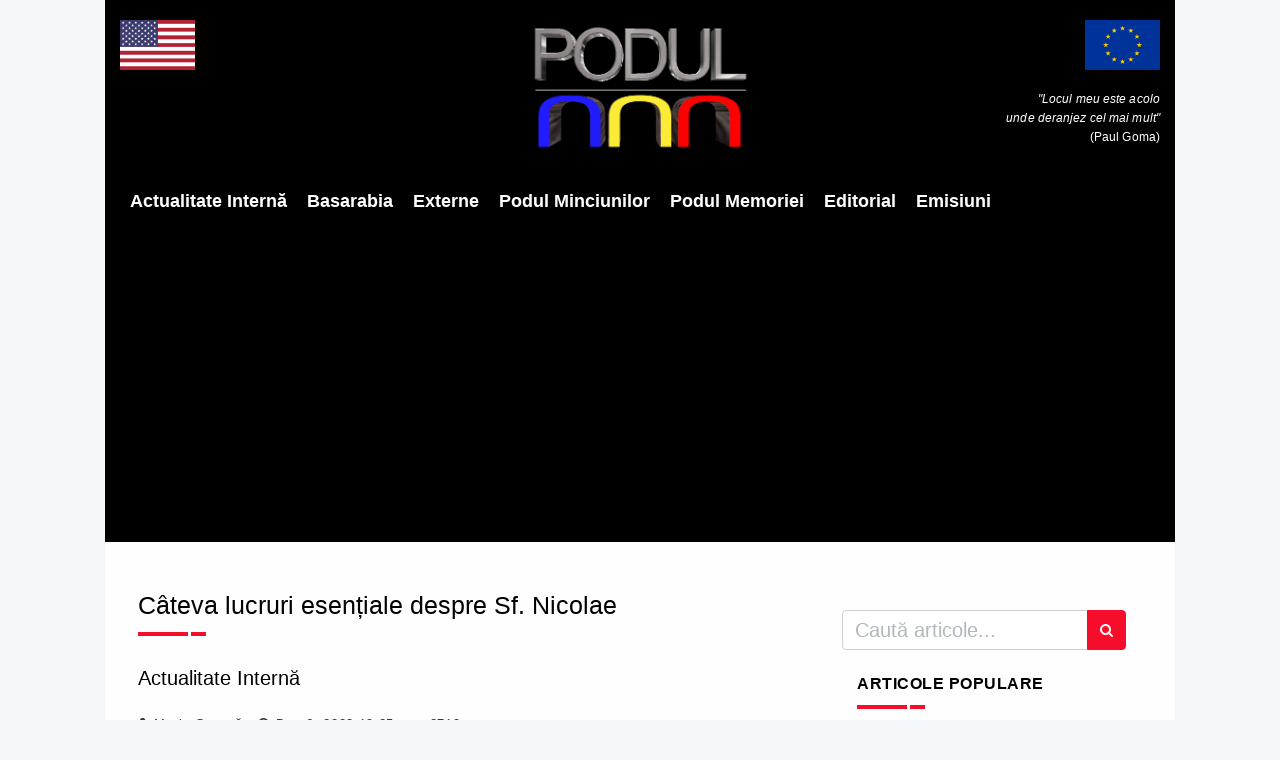

--- FILE ---
content_type: text/html; charset=UTF-8
request_url: https://www.podul.ro/articol/22329/cateva-lucruri-esentiale-despre-sf-nicolae
body_size: 9687
content:
<!DOCTYPE html><html
lang="ro"><head><title>Câteva lucruri esențiale despre Sf. Nicolae | Podul</title><meta
charset="utf-8"><meta
name="author"
content="Podul"
><meta
name="publication"
content="Podul"
><meta
http-equiv="X-UA-Compatible"
content="IE=edge"
><meta
name="viewport"
content="width=device-width, initial-scale=1, maximum-scale=1"
><meta
name="csrf-token"
content="1YOJpS6hlJl4GLJ9PPgGIMbK3AmLUa127QLUZSfl"
><meta
name="keywords"
content=""
><link
rel="apple-touch-icon"
sizes="57x57"
href="https://admin.podul.ro/images/2396c4cd4245eeb9e97c43a48b6f98d1-ct=57+57.png"
><link
rel="apple-touch-icon"
sizes="60x60"
href="https://admin.podul.ro/images/2396c4cd4245eeb9e97c43a48b6f98d1-ct=60+60.png"
><link
rel="apple-touch-icon"
sizes="72x72"
href="https://admin.podul.ro/images/2396c4cd4245eeb9e97c43a48b6f98d1-ct=72+72.png"
><link
rel="apple-touch-icon"
sizes="76x76"
href="https://admin.podul.ro/images/2396c4cd4245eeb9e97c43a48b6f98d1-ct=76+76.png"
><link
rel="apple-touch-icon"
sizes="114x114"
href="https://admin.podul.ro/images/2396c4cd4245eeb9e97c43a48b6f98d1-ct=114+114.png"
><link
rel="apple-touch-icon"
sizes="120x120"
href="https://admin.podul.ro/images/2396c4cd4245eeb9e97c43a48b6f98d1-ct=120+120.png"
><link
rel="apple-touch-icon"
sizes="144x144"
href="https://admin.podul.ro/images/2396c4cd4245eeb9e97c43a48b6f98d1-ct=144+144.png"
><link
rel="apple-touch-icon"
sizes="152x152"
href="https://admin.podul.ro/images/2396c4cd4245eeb9e97c43a48b6f98d1-ct=152+152.png"
><link
rel="apple-touch-icon"
sizes="180x180"
href="https://admin.podul.ro/images/2396c4cd4245eeb9e97c43a48b6f98d1-ct=180+180.png"
><link
rel="icon"
type="image/png"
sizes="16x16"
href="https://admin.podul.ro/images/2396c4cd4245eeb9e97c43a48b6f98d1-ct=16+16.png"
><link
rel="icon"
type="image/png"
sizes="32x32"
href="https://admin.podul.ro/images/2396c4cd4245eeb9e97c43a48b6f98d1-ct=32+32.png"
><link
rel="icon"
type="image/png"
sizes="96x96"
href="https://admin.podul.ro/images/2396c4cd4245eeb9e97c43a48b6f98d1-ct=96+96.png"
><link
rel="icon"
type="image/png"
sizes="192x192"
href="https://admin.podul.ro/images/2396c4cd4245eeb9e97c43a48b6f98d1-ct=192+192.png"
><meta
name="msapplication-TileImage"
content="https://admin.podul.ro/images/2396c4cd4245eeb9e97c43a48b6f98d1-ct=144+144.png"
><link
rel="manifest"
href="https://www.podul.ro/favicon/manifest.json"
><meta
name="msapplication-TileColor"
content="#ffffff"
><meta
name="theme-color"
content="#ffffff"
><meta
property="fb:app_id"
content="627310381356507"
/><link
rel="stylesheet"
type="text/css"
href="/css/preloader.css"
><link
rel="stylesheet"
type="text/css"
href="/css/app.css"
><link
rel="stylesheet"
type="text/css"
href="/static/css/font-awesome.css"
> <script>window.Laravel={"csrfToken":"1YOJpS6hlJl4GLJ9PPgGIMbK3AmLUa127QLUZSfl"};</script> <meta
name="facebook-domain-verification" content="69tp3p61kgxaawjajgvzzjd89hzhyh" /><link
rel="canonical"
href="https://www.podul.ro/articol/22329/cateva-lucruri-esentiale-despre-sf-nicolae"/><meta
property="og:type"
content="article"
/><meta
name="twitter:card"
content="summary"
/><meta
property="og:title"
content="Câteva lucruri esențiale despre Sf. Nicolae"
/><meta
property="og:url"
href="https://www.podul.ro/articol/22329/cateva-lucruri-esentiale-despre-sf-nicolae"/><meta
name="twitter:title"
content="Câteva lucruri esențiale despre Sf. Nicolae"
/><meta
name="twitter:url"
href="https://www.podul.ro/articol/22329/cateva-lucruri-esentiale-despre-sf-nicolae"/><meta
property="article:published_time"
content="2023-12-06T00:00:00+02:00"
/><meta
name="publish_date"
property="og:publish_date"
content="2023-12-06T00:00:00+02:00"
/><meta
property="og:image"
content="https://admin.podul.ro/images/ac62d2cc4303fb6cc3ea2820bf5c227d-ft=1200+627.jpeg"
/><meta
name="twitter:image"
content="https://admin.podul.ro/images/ac62d2cc4303fb6cc3ea2820bf5c227d-ft=1200+627.jpeg"
/><meta
property="og:image:width"
content="1200"
><meta
property="og:image:height"
content="627"
><meta
property="og:image"
content="https://admin.podul.ro/images/ac62d2cc4303fb6cc3ea2820bf5c227d-ft=400+400.jpeg"
/><meta
property="og:image:width"
content="400"
><meta
property="og:image:height"
content="400"
><meta
name="citation_authors"
content="Maria Cenușă"
/><meta
name="og:author"
content="Maria Cenușă"
/><meta
property="og:description"
content="Scriitorul, traducătorul și teologul Cristian Bădiliță punctează, pe Facebook, o serie de aspecte esențiale despre Sfântul Nicolae, pe care le prezentăm în cele ce urmează: ”1) Numel..."
/><meta
name="twitter:description"
content="Scriitorul, traducătorul și teologul Cristian Bădiliță punctează, pe Facebook, o serie de aspecte esențiale despre Sfântul Nicolae, pe care le prezentăm în cele ce urmează: ”1) Numel..."
/></head><body><header><div
class="mobile-menu-area navbar-fixed-top hidden-sm hidden-md hidden-lg">
<nav
class="mobile-menu"
id="mobile-menu"
><div
class="sidebar-nav"><ul
class="nav side-menu"><li
class="sidebar-search"><form
method="get"
action="https://www.podul.ro/c%C4%83utare"
><div
class="input-group search-area">
<input
type="text"
class="form-control"
placeholder="căutați articole..."
name="q"
value=""
><div
class="input-group-btn">
<button
class="btn btn-search"
type="submit"
>
<i
class="fa fa-search"
aria-hidden="true"
></i>
</button></div></div></form></li><li
 >
<a
href="/categorie/3/actualitate-interna">Actualitate Internă</a></li><li
 >
<a
href="https://podul.md">Basarabia</a></li><li
 >
<a
href="/categorie/4/externe">Externe</a></li><li
 >
<a
href="/categorie/5/podul-minciunilor">Podul Minciunilor</a></li><li
 >
<a
href="/categorie/6/podul-memoriei">Podul Memoriei</a></li><li
 >
<a
href="/categorie/7/editorial">Editorial</a></li><li
 >
<a
href="/emisiuni">Emisiuni</a></li></ul></div>
</nav><div
class="container"><div
id="showLeft"
class="nav-icon"
>
<span></span>
<span></span>
<span></span>
<span></span></div></div></div><div
class="headerMenu relative"
><div
class="top_banner_wrap"><div
class="row"><div
class="col-xs-3 col-md-4 col-sm-4 hidden-xs"><div
class="us-flag">
<img
class="img-responsive"
src="/static/images/us.png"
alt="Steagul Uniunii Europene"
title="Steagul Uniunii Europene"
></div></div><div
class="col-xs-12 col-md-4 col-sm-4"><div
class="header-logo">
<a
href="https://www.podul.ro">
<img
class="img-responsive"
src="/static/images/logo_new.png"
alt="Podul"
title="Podul"
>
</a></div></div><div
class="col-xs-3 col-md-4 col-sm-4 hidden-xs"><div
class="europe-flag">
<img
class="img-responsive"
src="/static/images/europe.png"
alt="Steagul Uniunii Europene"
title="Steagul Uniunii Europene"
><p
class="eu-tagline"
>
<i>"Locul meu este acolo<br>unde deranjez cel mai mult"</i><br>(Paul Goma)</p></div></div></div></div><div
class="menu-container hidden-xs">
<nav
class="navbar"><div
class="collapse navbar-collapse"><ul
class="nav navbar-nav"><li
 >
<a
href="/categorie/3/actualitate-interna"
>Actualitate Internă</a></li><li
 >
<a
href="https://podul.md"
target="_blank"
>Basarabia</a></li><li
 >
<a
href="/categorie/4/externe"
>Externe</a></li><li
 >
<a
href="/categorie/5/podul-minciunilor"
>Podul Minciunilor</a></li><li
 >
<a
href="/categorie/6/podul-memoriei"
>Podul Memoriei</a></li><li
 >
<a
href="/categorie/7/editorial"
>Editorial</a></li><li
 >
<a
href="/emisiuni"
>Emisiuni</a></li></ul></div>
</nav></div><div
class="menu-container hidden-search-bar"
id="menu-search-form"
><form
method="get"
action="https://www.podul.ro/c%C4%83utare"
class="menu-search-bar-form"
><div
class="input-group search-area">
<input
type="text"
class="form-control"
placeholder="Caută articole..."
name="q"
value=""
><div
class="input-group-btn">
<button
class="btn btn-search"
type="submit"
>
<i
class="fa fa-search"
aria-hidden="true"
></i>
</button></div></div></form></div></div>
</header><section
class="article"><div
class="col-md-8"><div
class="col-sm-12"><div
class="banner-add">
<ins
data-revive-zoneid="195" data-revive-id="09334c2489c792743020835dcc589902"></ins></div>
<br></div><h1 class="article-title">
Câteva lucruri esențiale despre Sf. Nicolae</h1><div
class="col-sm-12"><div
class="banner-add">
<ins
data-revive-zoneid="196" data-revive-id="09334c2489c792743020835dcc589902"></ins></div>
<br></div><div
class="headding-border"></div><div
class="article-category-title"><h5>
<a
href="https://www.podul.ro/categorie/3/actualitate-interna"
>
<span>Actualitate Internă</span>
</a></h5></div><div
class="date"><ul><li>
<i
class="fa fa-user"></i>
<a
href="https://www.podul.ro/autor/2/maria-cenusa"
>
Maria Cenușă
</a></li><li>
<i
class="fa fa-clock-o"></i>
Dec 6, 2023
19:25</li><li>
<i
class="fa fa-eye"></i>
2719</li></ul></div><div
class="post-wrapper post-grid-8 wow fadeIn"
data-wow-duration="2s"
><div
class="post-thumb img-zoom-in">
<a
href="https://admin.podul.ro/images/ac62d2cc4303fb6cc3ea2820bf5c227d-ct=1200+1200.webp"
class="gallery-lightbox"
>
<img
class="img-responsive post-image"
src="https://admin.podul.ro/images/ac62d2cc4303fb6cc3ea2820bf5c227d-ft=777+441.webp"
alt="Câteva lucruri esențiale despre Sf. Nicolae"
/>
</a></div></div><div
class="social"><ul><li>
<a
class="facebook social_share pointer"
data-type="fb"
>
<i
class="fa fa-facebook"></i>
</a></li><li>
<a
class="twitter social_share pointer"
data-type="twitter"
>
<i
class="fa fa-twitter"></i>
</a></li><li>
<a
class="linkedin social_share pointer"
data-type="linkedin"
>
<i
class="fa fa-linkedin"></i>
</a></li><li>
<a
class="telegram social_share pointer"
data-type="telegram"
>
<svg
fill="currentColor" width="16px"  viewBox="0 0 48 48" xmlns="http://www.w3.org/2000/svg">
<path
d="M41.4193 7.30899C41.4193 7.30899 45.3046 5.79399 44.9808 9.47328C44.8729 10.9883 43.9016 16.2908 43.1461 22.0262L40.5559 39.0159C40.5559 39.0159 40.3401 41.5048 38.3974 41.9377C36.4547 42.3705 33.5408 40.4227 33.0011 39.9898C32.5694 39.6652 24.9068 34.7955 22.2086 32.4148C21.4531 31.7655 20.5897 30.4669 22.3165 28.9519L33.6487 18.1305C34.9438 16.8319 36.2389 13.8019 30.8426 17.4812L15.7331 27.7616C15.7331 27.7616 14.0063 28.8437 10.7686 27.8698L3.75342 25.7055C3.75342 25.7055 1.16321 24.0823 5.58815 22.459C16.3807 17.3729 29.6555 12.1786 41.4193 7.30899Z"/>
</svg>
</a></li><li>
<a
class="whatsapp social_share pointer"
data-type="whatsapp"
>
<i
class="fa fa-whatsapp"></i>
</a></li></ul></div><div
class="articleContent"><div
class="col-sm-12"><div
class="banner-add">
<ins
data-revive-zoneid="194" data-revive-id="09334c2489c792743020835dcc589902"></ins></div>
<br></div><p><span
style="color:#050505;">Scriitorul, traducătorul și teologul Cristian Bădiliță punctează, pe Facebook, o serie de aspecte esențiale despre Sfântul Nicolae, pe care le prezentăm în cele ce urmează:&nbsp;</span></p><p><span
style="color:#050505;">”1) Numele e o combinație de substantive grecești: nike, victorie, biruință; laos, popor. Nicolae înseamnă așadar „biruința poporului”.&nbsp;</span></p><p><span
style="color:#050505;">2) Cel mai îndrăgit Nicolae (15 martie 270 - 6 decembrie 343) a fost episcop al Mirei, localitate din Asia Mică, pe teritoriul Turciei actuale. Dispunem de hagiografii, dar, istoric vorbind, nu se știe mai nimic despre el.</span></p><p><span
style="color:#050505;">3) Hagiografiile îl prezintă ca un episcop generos, sufletist. A salvat trei fete de la prostituție aruncîndu-le, 3 nopți la rînd, pe fereastră, cîte o pungă de bani. Tatăl lor a putut astfel să le asigure o dotă și să le mărite. A potolit o furtună pe mare salvînd viețile unor marinari. A înviat trei copii care fuseseră uciși de un măcelar pentru a le vinde carnea (într-o perioadă de foamete). Toate aceste miracole au făcut din Sf Nicolae patronul copiilor, al marinarilor, al prostituatelor și al negustorilor. Dar, mai presus de toate, Nicolae a rămas „sfîntul care aduce daruri”. Participarea la Sinodul de la Niceea nu e atestată documentar.&nbsp;</span></p><p><span
style="color:#050505;">4) Moaștele se află în Biserica San Nicola din Bari (Italia). Acolo au fost transferate cînd turcii musulmani au ocupat Mira.</span></p><p><span
style="color:#050505;">5) După renunțarea la cultul sfinților de către protestanți, Sf Nicolae... a emigrat în America. Protestanții olandezi nu au vrut să renunțe la Sinterklaas al lor (Sfîntul Nicolae în neerlandeză). Ulterior numele a devenit Santa Claus american, adică, Moș Crăciun.</span></p><p><span
style="color:#050505;">La mulți ani celor care poartă (sfîntă responsabilitate!) numele Nicolae, Niculae, Nicoleta, Colette etc”.</span></p><div
class="clearfix"></div></div><div
class="donation-message">
„Podul” este o publicație independentă, axată pe lupta anticorupție, apărarea statului de drept, promovarea
valorilor europene și euroatlantice, dezvăluirea cârdășiilor economico-financiare transpartinice. Nu avem preferințe
politice și nici nu suntem conectați financiar cu grupuri de interese ilegitime. Niciun text publicat pe site-ul
nostru nu se supune altor rigori editoriale, cu excepția celor din Codul deontologic al jurnalistului. Ne puteți
sprijini în demersurile noastre jurnalistice oneste printr-o contribuție financiară în contul nostru Patreon care
poate fi accesat
<a
class="article-link-blue"
href="https://www.patreon.com/podul"
>AICI</a>.</div><div
class="tags"><ul><li>
<a
href="https://www.podul.ro/etichet%C4%83/6081/nicolae"
>
nicolae
</a></li><li>
<a
href="https://www.podul.ro/etichet%C4%83/6670/cristian-badilita"
>
cristian badilita
</a></li><li>
<a
href="https://www.podul.ro/etichet%C4%83/16538/sfantul-nicolae"
>
sfantul nicolae
</a></li></ul></div><div
class="social-message"
style="font-size: 16px;"
>
Dacă v-a plăcut articolul vă invităm să vă alăturați cu un like comunității de cititori de pe pagina noastră de
Facebook
<a
class="article-link-blue"
href="https://www.facebook.com/PodulRo/"
>Podul</a>.</div>
<br><div
class="copyright-message mb-20"
style="font-size: 16px;"
>
<strong>
<i>
Acest articol este proprietatea Podul.ro și este protejat de legea drepturilor de autor. Orice preluare a
continutului se poate face DOAR cu citarea sursei și cu LINK ACTIV către pagina acestui articol.
</i>
</strong></div><div
class="clearfix"></div><div
class="row article-ads"><div
class="col-sm-6"></div><div
class="col-sm-6"></div></div><div
class="clearfix"></div><div
class="row related-articles-row"><div
class="related-news-inner"><h3 class="category-headding ">
Articole similare</h3><div
class="headding-border"></div><div
class="row"><div
class="col-xs-12 col-md-4 col-sm-4 hidden-xs"><div
class="standard-item"><div
class="post-wrapper wow fadeIn"
data-wow-duration="1s"
><div
class="post-thumb img-zoom-in">
<a
href="https://www.podul.ro/articol/27280/video-nicusor-dan-a-explicat-de-ce-nu-a-mers-teleleu-la-forumul-economic-de-la-davos-votul-romanilor-a-transmis-ca-nu-mai-putem-face-lucrurile-de-forma-nu-ne-ducem-doar-ca-sa-ne-vada-lumea-pe-acolo"
>
<img
class="img-responsive margin-auto"
src="https://admin.podul.ro/images/6cbb0531d069c5415acc9caa0bc99ad6-ft=214+126.webp"
alt="VIDEO Nicușor Dan a explicat de ce nu a mers „teleleu” la Forumul Economic de la Davos: „votul românilor a transmis că nu mai putem face lucrurile de formă. Nu ne ducem doar ca să ne vadă lumea pe acolo”"
/>
</a></div></div><div
class="post-info-white"><h2
class="post-title"
title="VIDEO Nicușor Dan a explicat de ce nu a mers „teleleu” la Forumul Economic de la Davos: „votul românilor a transmis că nu mai putem face lucrurile de formă. Nu ne ducem doar ca să ne vadă lumea pe acolo”"
>
<a
href="https://www.podul.ro/articol/27280/video-nicusor-dan-a-explicat-de-ce-nu-a-mers-teleleu-la-forumul-economic-de-la-davos-votul-romanilor-a-transmis-ca-nu-mai-putem-face-lucrurile-de-forma-nu-ne-ducem-doar-ca-sa-ne-vada-lumea-pe-acolo"
>
<b
class="ex">VIDEO</b> Nicușor Dan a explicat de ce nu a mers „teleleu” la Forumul Economic de la Davos: „votul românilor a transmis că nu mai putem face lucrurile de formă. Nu ne ducem doar ca să ne vadă lumea pe acolo”
</a></h2><div
class="post-editor-date"><div
class="date article-details"><ul><li>
<i
class="fa fa-user"></i>
<a
href="https://www.podul.ro/autor/3/dodo-romniceanu"
>
Dodo Romniceanu
</a></li><li>
<i
class="fa fa-clock-o"></i>
Jan 23,  2026</li><li>
<i
class="fa fa-eye"></i>
470</li></ul></div><div
class="post-author-comment"></div></div></div></div></div><div
class="col-xs-12 col-md-4 col-sm-4 hidden-xs"><div
class="standard-item"><div
class="post-wrapper wow fadeIn"
data-wow-duration="1s"
><div
class="post-thumb img-zoom-in">
<a
href="https://www.podul.ro/articol/27281/[base64]"
>
<img
class="img-responsive margin-auto"
src="https://admin.podul.ro/images/31a3b45f200fc1a37f5fd7515b609619-ft=214+126.webp"
alt="Trump anunță că o impresionantă „armada” americană se îndreaptă spre Iran, avertizând din nou Teheranul cu privire la masacrarea protestatarilor și a reluării programului nuclear. Cele mai noi relatări din Iran indică uciderea a peste 20.000 de protestatari, în condițiile în care presiunea internațională s-a redus în ultimele zile"
/>
</a></div></div><div
class="post-info-white"><h2
class="post-title"
title="Trump anunță că o impresionantă „armada” americană se îndreaptă spre Iran, avertizând din nou Teheranul cu privire la masacrarea protestatarilor și a reluării programului nuclear. Cele mai noi relatări din Iran indică uciderea a peste 20.000 de protestatari, în condițiile în care presiunea internațională s-a redus în ultimele zile"
>
<a
href="https://www.podul.ro/articol/27281/[base64]"
>
Trump anunță că o impresionantă „armada” americană se îndreaptă spre Iran, avertizând din nou Teheranul cu privire la masacrarea protestatarilor și a reluării programului nuclear. Cele mai noi relatări din Iran indică uciderea a peste 20.000 de protestatari, în condițiile în care presiunea internațională s-a redus în ultimele zile
</a></h2><div
class="post-editor-date"><div
class="date article-details"><ul><li>
<i
class="fa fa-user"></i>
<a
href="https://www.podul.ro/autor/3/dodo-romniceanu"
>
Dodo Romniceanu
</a></li><li>
<i
class="fa fa-clock-o"></i>
Jan 23,  2026</li><li>
<i
class="fa fa-eye"></i>
644</li></ul></div><div
class="post-author-comment"></div></div></div></div></div><div
class="col-xs-12 col-md-4 col-sm-4 hidden-xs"><div
class="standard-item"><div
class="post-wrapper wow fadeIn"
data-wow-duration="1s"
><div
class="post-thumb img-zoom-in">
<a
href="https://www.podul.ro/articol/27282/[base64]"
>
<img
class="img-responsive margin-auto"
src="https://admin.podul.ro/images/5b675935aa0b9f14ea8bac33440ec8f6-ft=214+126.webp"
alt="Interviu exploziv! Prof. Armand Goșu: „conglomeratul politico-militar USL” va face implozie și se va destructura dacă nu reușește să-l dea jos pe Ilie Bolojan în următoarele luni. Expertul în spațiul ex-sovietic arată că „conglomeratul” este format din facțiuni ale PSD și PNL la care se adaugă serviciile și cei aflați acum în fruntea justiției"
/>
</a></div></div><div
class="post-info-white"><h2
class="post-title"
title="Interviu exploziv! Prof. Armand Goșu: „conglomeratul politico-militar USL” va face implozie și se va destructura dacă nu reușește să-l dea jos pe Ilie Bolojan în următoarele luni. Expertul în spațiul ex-sovietic arată că „conglomeratul” este format din facțiuni ale PSD și PNL la care se adaugă serviciile și cei aflați acum în fruntea justiției"
>
<a
href="https://www.podul.ro/articol/27282/[base64]"
>
Interviu exploziv! Prof. Armand Goșu: „conglomeratul politico-militar USL” va face implozie și se va destructura dacă nu reușește să-l dea jos pe Ilie Bolojan în următoarele luni. Expertul în spațiul ex-sovietic arată că „conglomeratul” este format din facțiuni ale PSD și PNL la care se adaugă serviciile și cei aflați acum în fruntea justiției
</a></h2><div
class="post-editor-date"><div
class="date article-details"><ul><li>
<i
class="fa fa-user"></i>
<a
href="https://www.podul.ro/autor/5/redactia-podul"
>
Redacția Podul
</a></li><li>
<i
class="fa fa-clock-o"></i>
Jan 23,  2026</li><li>
<i
class="fa fa-eye"></i>
3245</li></ul></div><div
class="post-author-comment"></div></div></div></div></div><div
class="visible-xs col-xs-12"><div
id="content-slide-3"
class="owl-carousel owl-theme"
><div
class="col-xs-12"><div
class="standard-item"><div
class="post-wrapper wow fadeIn"
data-wow-duration="1s"
><div
class="post-thumb img-zoom-in">
<a
href="https://www.podul.ro/articol/27280/video-nicusor-dan-a-explicat-de-ce-nu-a-mers-teleleu-la-forumul-economic-de-la-davos-votul-romanilor-a-transmis-ca-nu-mai-putem-face-lucrurile-de-forma-nu-ne-ducem-doar-ca-sa-ne-vada-lumea-pe-acolo"
>
<img
class="img-responsive margin-auto"
src="https://admin.podul.ro/images/6cbb0531d069c5415acc9caa0bc99ad6-ft=214+126.webp"
alt="VIDEO Nicușor Dan a explicat de ce nu a mers „teleleu” la Forumul Economic de la Davos: „votul românilor a transmis că nu mai putem face lucrurile de formă. Nu ne ducem doar ca să ne vadă lumea pe acolo”"
/>
</a></div></div><div
class="post-info-white"><h2
class="post-title"
title="VIDEO Nicușor Dan a explicat de ce nu a mers „teleleu” la Forumul Economic de la Davos: „votul românilor a transmis că nu mai putem face lucrurile de formă. Nu ne ducem doar ca să ne vadă lumea pe acolo”"
>
<a
href="https://www.podul.ro/articol/27280/video-nicusor-dan-a-explicat-de-ce-nu-a-mers-teleleu-la-forumul-economic-de-la-davos-votul-romanilor-a-transmis-ca-nu-mai-putem-face-lucrurile-de-forma-nu-ne-ducem-doar-ca-sa-ne-vada-lumea-pe-acolo"
>
<b
class="ex">VIDEO</b> Nicușor Dan a explicat de ce nu a mers „teleleu” la Forumul Economic de la Davos: „votul românilor a transmis că nu mai putem face lucrurile de formă. Nu ne ducem doar ca să ne vadă lumea pe acolo”
</a></h2><div
class="post-editor-date"><div
class="date article-details"><ul><li>
<i
class="fa fa-user"></i>
<a
href="https://www.podul.ro/autor/3/dodo-romniceanu"
>
Dodo Romniceanu
</a></li><li>
<i
class="fa fa-clock-o"></i>
Jan 23,  2026</li><li>
<i
class="fa fa-eye"></i>
470</li></ul></div><div
class="post-author-comment"></div></div></div></div></div><div
class="col-xs-12"><div
class="standard-item"><div
class="post-wrapper wow fadeIn"
data-wow-duration="1s"
><div
class="post-thumb img-zoom-in">
<a
href="https://www.podul.ro/articol/27281/[base64]"
>
<img
class="img-responsive margin-auto"
src="https://admin.podul.ro/images/31a3b45f200fc1a37f5fd7515b609619-ft=214+126.webp"
alt="Trump anunță că o impresionantă „armada” americană se îndreaptă spre Iran, avertizând din nou Teheranul cu privire la masacrarea protestatarilor și a reluării programului nuclear. Cele mai noi relatări din Iran indică uciderea a peste 20.000 de protestatari, în condițiile în care presiunea internațională s-a redus în ultimele zile"
/>
</a></div></div><div
class="post-info-white"><h2
class="post-title"
title="Trump anunță că o impresionantă „armada” americană se îndreaptă spre Iran, avertizând din nou Teheranul cu privire la masacrarea protestatarilor și a reluării programului nuclear. Cele mai noi relatări din Iran indică uciderea a peste 20.000 de protestatari, în condițiile în care presiunea internațională s-a redus în ultimele zile"
>
<a
href="https://www.podul.ro/articol/27281/[base64]"
>
Trump anunță că o impresionantă „armada” americană se îndreaptă spre Iran, avertizând din nou Teheranul cu privire la masacrarea protestatarilor și a reluării programului nuclear. Cele mai noi relatări din Iran indică uciderea a peste 20.000 de protestatari, în condițiile în care presiunea internațională s-a redus în ultimele zile
</a></h2><div
class="post-editor-date"><div
class="date article-details"><ul><li>
<i
class="fa fa-user"></i>
<a
href="https://www.podul.ro/autor/3/dodo-romniceanu"
>
Dodo Romniceanu
</a></li><li>
<i
class="fa fa-clock-o"></i>
Jan 23,  2026</li><li>
<i
class="fa fa-eye"></i>
644</li></ul></div><div
class="post-author-comment"></div></div></div></div></div><div
class="col-xs-12"><div
class="standard-item"><div
class="post-wrapper wow fadeIn"
data-wow-duration="1s"
><div
class="post-thumb img-zoom-in">
<a
href="https://www.podul.ro/articol/27282/[base64]"
>
<img
class="img-responsive margin-auto"
src="https://admin.podul.ro/images/5b675935aa0b9f14ea8bac33440ec8f6-ft=214+126.webp"
alt="Interviu exploziv! Prof. Armand Goșu: „conglomeratul politico-militar USL” va face implozie și se va destructura dacă nu reușește să-l dea jos pe Ilie Bolojan în următoarele luni. Expertul în spațiul ex-sovietic arată că „conglomeratul” este format din facțiuni ale PSD și PNL la care se adaugă serviciile și cei aflați acum în fruntea justiției"
/>
</a></div></div><div
class="post-info-white"><h2
class="post-title"
title="Interviu exploziv! Prof. Armand Goșu: „conglomeratul politico-militar USL” va face implozie și se va destructura dacă nu reușește să-l dea jos pe Ilie Bolojan în următoarele luni. Expertul în spațiul ex-sovietic arată că „conglomeratul” este format din facțiuni ale PSD și PNL la care se adaugă serviciile și cei aflați acum în fruntea justiției"
>
<a
href="https://www.podul.ro/articol/27282/[base64]"
>
Interviu exploziv! Prof. Armand Goșu: „conglomeratul politico-militar USL” va face implozie și se va destructura dacă nu reușește să-l dea jos pe Ilie Bolojan în următoarele luni. Expertul în spațiul ex-sovietic arată că „conglomeratul” este format din facțiuni ale PSD și PNL la care se adaugă serviciile și cei aflați acum în fruntea justiției
</a></h2><div
class="post-editor-date"><div
class="date article-details"><ul><li>
<i
class="fa fa-user"></i>
<a
href="https://www.podul.ro/autor/5/redactia-podul"
>
Redacția Podul
</a></li><li>
<i
class="fa fa-clock-o"></i>
Jan 23,  2026</li><li>
<i
class="fa fa-eye"></i>
3245</li></ul></div><div
class="post-author-comment"></div></div></div></div></div></div></div></div></div></div></div>
<section
class="sidebar"><div
class="col-md-4"><div
class="row"><div
class="hidden-xs"><form
method="get" action="https://www.podul.ro/c%C4%83utare" class="search-form"><div
class="input-group search-area">
<input
type="text" class="form-control" placeholder="Caută articole..." name="q"
value=""><div
class="input-group-btn">
<button
class="btn btn-search" type="submit"><i
class="fa fa-search" aria-hidden="true"></i></button></div></div></form></div><div
class="hidden-sm hidden-xs"><div
class="col-md-12"><div
class="tab-inner"><h3 class="category-headding ">Articole populare</h3><div
class="headding-border"></div><div
class="tab_content"><div
class="tab-item-inner"><div
class="xsmall-item"><div
class="box-item wow fadeIn"
data-wow-duration="1s"
><div
class="img-thumb">
<a
href="https://www.podul.ro/articol/27282/[base64]"
>
<img
class="img-responsive"
src="https://admin.podul.ro/images/5b675935aa0b9f14ea8bac33440ec8f6-ft=90+80.webp"
alt="Interviu exploziv! Prof. Armand Goșu: „conglomeratul politico-militar USL” va face implozie și se va destructura dacă nu reușește să-l dea jos pe Ilie Bolojan în următoarele luni. Expertul în spațiul ex-sovietic arată că „conglomeratul” este format din facțiuni ale PSD și PNL la care se adaugă serviciile și cei aflați acum în fruntea justiției"
/>
</a></div><div
class="item-details"><h3
class="title"
title="Interviu exploziv! Prof. Armand Goșu: „conglomeratul politico-militar USL” va face implozie și se va destructura dacă nu reușește să-l dea jos pe Ilie Bolojan în următoarele luni. Expertul în spațiul ex-sovietic arată că „conglomeratul” este format din facțiuni ale PSD și PNL la care se adaugă serviciile și cei aflați acum în fruntea justiției"
>
<a
href="https://www.podul.ro/articol/27282/[base64]"
>
Interviu exploziv! Prof. Armand Goșu: „conglomeratul politico-militar USL” va face implozie și se va destructura dacă nu reușește să-l dea jos pe Ilie Bolojan în următoarele luni. Expertul în spațiul ex-sovietic arată că „conglomeratul” este format din facțiuni ale PSD și PNL la care se adaugă serviciile și cei aflați acum în fruntea justiției
</a></h3><h4
class="subtitle"
title="Redacția Podul"
>
<a
href="https://www.podul.ro/autor/5/redactia-podul"
>
<i
class="fa fa-user pr-5"></i>
Redacția Podul
</a></h4><div
class="post-editor-date"><div
class="post-date">
<i
class="fa fa-clock-o"></i>
Jan 23,  2026</div><div
class="post-author-comment hidden-sm">
<i
class="fa fa-eye"></i>
3228</div></div></div></div></div><div
class="xsmall-item"><div
class="box-item wow fadeIn"
data-wow-duration="1s"
><div
class="img-thumb">
<a
href="https://www.podul.ro/articol/27260/[base64]"
>
<img
class="img-responsive"
src="https://admin.podul.ro/images/64d31f7b340af115279596557d48b861-ft=90+80.webp"
alt="”Haideți să pregătim Reunirea!” Mesajul pe care deputatul Daniel Gheorghe (PNL) i l-a transmis lui Igor Grosu (PAS), președintele Parlamentului R.Moldova / Prima etapă presupune ca Parlamentul de la Chișinău să adopte o declarație prin care să consfințească faptul că statul de la Est de Prut este stat românesc"
/>
</a></div><div
class="item-details"><h3
class="title"
title="”Haideți să pregătim Reunirea!” Mesajul pe care deputatul Daniel Gheorghe (PNL) i l-a transmis lui Igor Grosu (PAS), președintele Parlamentului R.Moldova / Prima etapă presupune ca Parlamentul de la Chișinău să adopte o declarație prin care să consfințească faptul că statul de la Est de Prut este stat românesc"
>
<a
href="https://www.podul.ro/articol/27260/[base64]"
>
”Haideți să pregătim Reunirea!” Mesajul pe care deputatul Daniel Gheorghe (PNL) i l-a transmis lui Igor Grosu (PAS), președintele Parlamentului R.Moldova / Prima etapă presupune ca Parlamentul de la Chișinău să adopte o declarație prin care să consfințească faptul că statul de la Est de Prut este stat românesc
</a></h3><h4
class="subtitle"
title="Maria Cenușă"
>
<a
href="https://www.podul.ro/autor/2/maria-cenusa"
>
<i
class="fa fa-user pr-5"></i>
Maria Cenușă
</a></h4><div
class="post-editor-date"><div
class="post-date">
<i
class="fa fa-clock-o"></i>
Jan 20,  2026</div><div
class="post-author-comment hidden-sm">
<i
class="fa fa-eye"></i>
2812</div></div></div></div></div><div
class="xsmall-item"><div
class="box-item wow fadeIn"
data-wow-duration="1s"
><div
class="img-thumb">
<a
href="https://www.podul.ro/articol/27269/[base64]"
>
<img
class="img-responsive"
src="https://admin.podul.ro/images/ea7c0ed32ea9f346100ea21255484e6e-ft=90+80.webp"
alt="Deputatul Daniel Gheorghe (PNL), la Chișinău: ”Prioritatea noastră trebuie să fie REÎNTREGIREA națională! România și R.Moldova reprezintă o singură ȚARĂ – România eternă” / Declarațiile au fost făcute în cadrul conferinței de nivel înalt privind reconstrucția Ucrainei după război"
/>
</a></div><div
class="item-details"><h3
class="title"
title="Deputatul Daniel Gheorghe (PNL), la Chișinău: ”Prioritatea noastră trebuie să fie REÎNTREGIREA națională! România și R.Moldova reprezintă o singură ȚARĂ – România eternă” / Declarațiile au fost făcute în cadrul conferinței de nivel înalt privind reconstrucția Ucrainei după război"
>
<a
href="https://www.podul.ro/articol/27269/[base64]"
>
Deputatul Daniel Gheorghe (PNL), la Chișinău: ”Prioritatea noastră trebuie să fie REÎNTREGIREA națională! România și R.Moldova reprezintă o singură ȚARĂ – România eternă” / Declarațiile au fost făcute în cadrul conferinței de nivel înalt privind reconstrucția Ucrainei după război
</a></h3><h4
class="subtitle"
title="Ion Marinescu"
>
<a
href="https://www.podul.ro/autor/101/ion-marinescu"
>
<i
class="fa fa-user pr-5"></i>
Ion Marinescu
</a></h4><div
class="post-editor-date"><div
class="post-date">
<i
class="fa fa-clock-o"></i>
Jan 21,  2026</div><div
class="post-author-comment hidden-sm">
<i
class="fa fa-eye"></i>
2048</div></div></div></div></div><div
class="xsmall-item"><div
class="box-item wow fadeIn"
data-wow-duration="1s"
><div
class="img-thumb">
<a
href="https://www.podul.ro/articol/27264/[base64]"
>
<img
class="img-responsive"
src="https://admin.podul.ro/images/dfe8af5f30037f39e7bb1f3206048164-ft=90+80.webp"
alt="UPDATE România nu a fost inclusă de Kiev pe lista țărilor cu dublă cetățenie. Oana Țoiu: „Știrea privind comunitățile românești din Ucraina este falsă” / MAE: modificarea legislativă nu se referă la etnicii români, ci la străinii care doresc cetățenia ucraineană"
/>
</a></div><div
class="item-details"><h3
class="title"
title="UPDATE România nu a fost inclusă de Kiev pe lista țărilor cu dublă cetățenie. Oana Țoiu: „Știrea privind comunitățile românești din Ucraina este falsă” / MAE: modificarea legislativă nu se referă la etnicii români, ci la străinii care doresc cetățenia ucraineană"
>
<a
href="https://www.podul.ro/articol/27264/[base64]"
>
UPDATE România nu a fost inclusă de Kiev pe lista țărilor cu dublă cetățenie. Oana Țoiu: „Știrea privind comunitățile românești din Ucraina este falsă” / MAE: modificarea legislativă nu se referă la etnicii români, ci la străinii care doresc cetățenia ucraineană
</a></h3><h4
class="subtitle"
title="Dodo Romniceanu"
>
<a
href="https://www.podul.ro/autor/3/dodo-romniceanu"
>
<i
class="fa fa-user pr-5"></i>
Dodo Romniceanu
</a></h4><div
class="post-editor-date"><div
class="post-date">
<i
class="fa fa-clock-o"></i>
Jan 21,  2026</div><div
class="post-author-comment hidden-sm">
<i
class="fa fa-eye"></i>
1648</div></div></div></div></div><div
class="xsmall-item"><div
class="box-item wow fadeIn"
data-wow-duration="1s"
><div
class="img-thumb">
<a
href="https://www.podul.ro/articol/27262/[base64]"
>
<img
class="img-responsive"
src="https://admin.podul.ro/images/91f42ff206d8683f22ea9171c22149ac-ft=90+80.webp"
alt="Biserica rusă s-a rupt de creștinism, a declarat fostul redactor-șef al revistei &quot;Patriarhia Moscovei&quot; / &quot;Este un fel de cult parareligios destul de ieftin, al cărui scop principal e să apere interesele statale și geopolitice ale Rusiei într-o formă foarte primitivă, extrem de primitivă&quot;"
/>
</a></div><div
class="item-details"><h3
class="title"
title="Biserica rusă s-a rupt de creștinism, a declarat fostul redactor-șef al revistei &quot;Patriarhia Moscovei&quot; / &quot;Este un fel de cult parareligios destul de ieftin, al cărui scop principal e să apere interesele statale și geopolitice ale Rusiei într-o formă foarte primitivă, extrem de primitivă&quot;"
>
<a
href="https://www.podul.ro/articol/27262/[base64]"
>
Biserica rusă s-a rupt de creștinism, a declarat fostul redactor-șef al revistei &quot;Patriarhia Moscovei&quot; / &quot;Este un fel de cult parareligios destul de ieftin, al cărui scop principal e să apere interesele statale și geopolitice ale Rusiei într-o formă foarte primitivă, extrem de primitivă&quot;
</a></h3><h4
class="subtitle"
title=" ACP"
>
<a
href="https://www.podul.ro/autor/8/acp"
>
<i
class="fa fa-user pr-5"></i>
ACP
</a></h4><div
class="post-editor-date"><div
class="post-date">
<i
class="fa fa-clock-o"></i>
Jan 20,  2026</div><div
class="post-author-comment hidden-sm">
<i
class="fa fa-eye"></i>
1555</div></div></div></div></div><div
class="xsmall-item"><div
class="box-item wow fadeIn"
data-wow-duration="1s"
><div
class="img-thumb">
<a
href="https://www.podul.ro/articol/27251/maladetul-si-teoriile-exceptionaliste"
>
<img
class="img-responsive"
src="https://admin.podul.ro/images/1e1bffca2b5156151869290477eeb455-ft=90+80.webp"
alt="Maladețul. Și teoriile excepționaliste"
/>
</a></div><div
class="item-details"><h3
class="title"
title="Maladețul. Și teoriile excepționaliste"
>
<a
href="https://www.podul.ro/articol/27251/maladetul-si-teoriile-exceptionaliste"
>
Maladețul. Și teoriile excepționaliste
</a></h3><h4
class="subtitle"
title="George Damian"
>
<a
href="https://www.podul.ro/autor/23/george-damian"
>
<i
class="fa fa-user pr-5"></i>
George Damian
</a></h4><div
class="post-editor-date"><div
class="post-date">
<i
class="fa fa-clock-o"></i>
Jan 18,  2026</div><div
class="post-author-comment hidden-sm">
<i
class="fa fa-eye"></i>
1308</div></div></div></div></div></div></div></div></div><div
class="col-sm-6 col-md-12 mb-20"></div><div
class="col-md-12"><div
class="tab-inner"><h3 class="category-headding ">Articole recomandate</h3><div
class="headding-border"></div><div
class="tab_content"><div
class="tab-item-inner"><div
class="xsmall-item"><div
class="box-item wow fadeIn"
data-wow-duration="1s"
><div
class="img-thumb">
<a
href="https://www.podul.ro/articol/27206/[base64]"
>
<img
class="img-responsive"
src="https://admin.podul.ro/images/a9e5d1fafe5261a049ae31e14c6ba049-ft=90+80.webp"
alt="Necunoscuta istorie a partizanului anti-sovietic Mihai Ciutac, un titan al rezistenței din Basarabia noastră. A împușcat NKVD-iști și activiști comuniști până la martiriul final. Un erou al României / ”Aveam o frică mare de Ciutac și oamenii lui” – mărturia unui milițian care l-a vânat / Grupul operativ al NKVD"
/>
</a></div><div
class="item-details"><h3
class="title"
title="Necunoscuta istorie a partizanului anti-sovietic Mihai Ciutac, un titan al rezistenței din Basarabia noastră. A împușcat NKVD-iști și activiști comuniști până la martiriul final. Un erou al României / ”Aveam o frică mare de Ciutac și oamenii lui” – mărturia unui milițian care l-a vânat / Grupul operativ al NKVD"
>
<a
href="https://www.podul.ro/articol/27206/[base64]"
>
Necunoscuta istorie a partizanului anti-sovietic Mihai Ciutac, un titan al rezistenței din Basarabia noastră. A împușcat NKVD-iști și activiști comuniști până la martiriul final. Un erou al României / ”Aveam o frică mare de Ciutac și oamenii lui” – mărturia unui milițian care l-a vânat / Grupul operativ al NKVD
</a></h3><h4
class="subtitle"
title="Gheorghe Marzencu"
>
<a
href="https://www.podul.ro/autor/117/gheorghe-marzencu"
>
<i
class="fa fa-user pr-5"></i>
Gheorghe Marzencu
</a></h4><div
class="post-editor-date"><div
class="post-date">
<i
class="fa fa-clock-o"></i>
Jan 12,  2026</div><div
class="post-author-comment hidden-sm">
<i
class="fa fa-eye"></i>
2502</div></div></div></div></div><div
class="xsmall-item"><div
class="box-item wow fadeIn"
data-wow-duration="1s"
><div
class="img-thumb">
<a
href="https://www.podul.ro/articol/22366/culisele-unei-morti-indelung-controversate-cumplita-si-totodata-demna-sinucidere-a-partizanului-teodor-susman-seniorul-liderul-gruparii-de-rezistenta-armata-de-la-rachitele-regele-muntilor"
>
<img
class="img-responsive"
src="https://admin.podul.ro/images/0bff4c2d5fd1b664627a5a413fbf94ce-ft=90+80.webp"
alt="CULISELE unei morți îndelung controversate: cumplita și totodată demna sinucidere a partizanului Teodor Șușman seniorul, liderul grupării de rezistență armată de la Răchițele. Regele Munților"
/>
</a></div><div
class="item-details"><h3
class="title"
title="CULISELE unei morți îndelung controversate: cumplita și totodată demna sinucidere a partizanului Teodor Șușman seniorul, liderul grupării de rezistență armată de la Răchițele. Regele Munților"
>
<a
href="https://www.podul.ro/articol/22366/culisele-unei-morti-indelung-controversate-cumplita-si-totodata-demna-sinucidere-a-partizanului-teodor-susman-seniorul-liderul-gruparii-de-rezistenta-armata-de-la-rachitele-regele-muntilor"
>
CULISELE unei morți îndelung controversate: cumplita și totodată demna sinucidere a partizanului Teodor Șușman seniorul, liderul grupării de rezistență armată de la Răchițele. Regele Munților
</a></h3><h4
class="subtitle"
title="Răzvan Gheorghe"
>
<a
href="https://www.podul.ro/autor/15/razvan-gheorghe"
>
<i
class="fa fa-user pr-5"></i>
Răzvan Gheorghe
</a></h4><div
class="post-editor-date"><div
class="post-date">
<i
class="fa fa-clock-o"></i>
Dec 17,  2025</div><div
class="post-author-comment hidden-sm">
<i
class="fa fa-eye"></i>
9089</div></div></div></div></div><div
class="xsmall-item"><div
class="box-item wow fadeIn"
data-wow-duration="1s"
><div
class="img-thumb">
<a
href="https://www.podul.ro/articol/15932/exclusiv-cumplitele-chinuri-in-care-a-fost-martirizat-partizanul-ioan-jenica-arnautu-la-inchisoarea-tacerii-din-rimnicu-sarat-se-implinesc-66-de-ani-de-la-moartea-sa-calaul-alexandru-visinescu"
>
<img
class="img-responsive"
src="https://admin.podul.ro/images/bb7cf64fbc9557baf83ad31654901654-ft=90+80.webp"
alt="EXCLUSIV: Cumplitele chinuri în care a fost martirizat partizanul Ioan ”Jenică” Arnăutu la Închisoarea Tăcerii din Rîmnicu Sărat. Se împlinesc 66 de ani de la moartea sa. Călăul Alexandru Vișinescu"
/>
</a></div><div
class="item-details"><h3
class="title"
title="EXCLUSIV: Cumplitele chinuri în care a fost martirizat partizanul Ioan ”Jenică” Arnăutu la Închisoarea Tăcerii din Rîmnicu Sărat. Se împlinesc 66 de ani de la moartea sa. Călăul Alexandru Vișinescu"
>
<a
href="https://www.podul.ro/articol/15932/exclusiv-cumplitele-chinuri-in-care-a-fost-martirizat-partizanul-ioan-jenica-arnautu-la-inchisoarea-tacerii-din-rimnicu-sarat-se-implinesc-66-de-ani-de-la-moartea-sa-calaul-alexandru-visinescu"
>
EXCLUSIV: Cumplitele chinuri în care a fost martirizat partizanul Ioan ”Jenică” Arnăutu la Închisoarea Tăcerii din Rîmnicu Sărat. Se împlinesc 66 de ani de la moartea sa. Călăul Alexandru Vișinescu
</a></h3><h4
class="subtitle"
title="Răzvan Gheorghe"
>
<a
href="https://www.podul.ro/autor/15/razvan-gheorghe"
>
<i
class="fa fa-user pr-5"></i>
Răzvan Gheorghe
</a></h4><div
class="post-editor-date"><div
class="post-date">
<i
class="fa fa-clock-o"></i>
Nov 2,  2025</div><div
class="post-author-comment hidden-sm">
<i
class="fa fa-eye"></i>
15473</div></div></div></div></div></div></div></div></div><div
class="col-sm-6 col-md-12 mb-20"></div></div></div></div>
</section>
</section><div
class="sub-footer"><div
class="container"><div
class="row"><div
class="col-sm-12 text-center" style="padding: 30px 0;"><p
style="line-height: 1.1;">&copy; 2026 Podul -  ACEASTĂ PUBLICAȚIE ESTE PROPRIETATEA SPLENDOR MEDIA CENTER SRL. Toate drepturile rezervate.</p></div></div></div></div> <script async src="//ads.weanswer.it/www/delivery/asyncjs.php"></script> <script
    type="text/javascript"
    src="/js/app.js"
    async
    defer
></script> <script
    src="https://pushpro.co.za/api/subscribe.js?key=79cb6b31d854259728ddf10f07d31d95"
    async
    defer
></script> <script
    async
    src="//pagead2.googlesyndication.com/pagead/js/adsbygoogle.js"
></script> <script>(adsbygoogle=window.adsbygoogle||[]).push({google_ad_client:"ca-pub-7518860980401089",enable_page_level_ads:false});</script> <script
    src="https://www.googletagmanager.com/gtag/js?id=UA-102260036-6"
    async
></script> <script>window.dataLayer=window.dataLayer||[];function gtag(){dataLayer.push(arguments)};gtag('js',new Date());gtag('config','UA-102260036-6');</script> <script type="text/javascript">!function(f,b,e,v,n,t,s){if(f.fbq)return;n=f.fbq=function(){n.callMethod?n.callMethod.apply(n,arguments):n.queue.push(arguments)};if(!f._fbq)f._fbq=n;n.push=n;n.loaded=!0;n.version='2.0';n.queue=[];t=b.createElement(e);t.async=!0;t.src=v;s=b.getElementsByTagName(e)[0];s.parentNode.insertBefore(t,s)}(window,document,'script','https://connect.facebook.net/en_US/fbevents.js');fbq('init','1653013988205068');fbq('track','PageView');</script> <script async src="https://platform.twitter.com/widgets.js" charset="utf-8"></script> <script defer src="https://static.cloudflareinsights.com/beacon.min.js/vcd15cbe7772f49c399c6a5babf22c1241717689176015" integrity="sha512-ZpsOmlRQV6y907TI0dKBHq9Md29nnaEIPlkf84rnaERnq6zvWvPUqr2ft8M1aS28oN72PdrCzSjY4U6VaAw1EQ==" data-cf-beacon='{"version":"2024.11.0","token":"f6540e725d0048d8b7139791cd19180c","r":1,"server_timing":{"name":{"cfCacheStatus":true,"cfEdge":true,"cfExtPri":true,"cfL4":true,"cfOrigin":true,"cfSpeedBrain":true},"location_startswith":null}}' crossorigin="anonymous"></script>
</body></html>

--- FILE ---
content_type: text/html; charset=utf-8
request_url: https://www.google.com/recaptcha/api2/aframe
body_size: 266
content:
<!DOCTYPE HTML><html><head><meta http-equiv="content-type" content="text/html; charset=UTF-8"></head><body><script nonce="TCfoRRgcl7xJF75b6OipYg">/** Anti-fraud and anti-abuse applications only. See google.com/recaptcha */ try{var clients={'sodar':'https://pagead2.googlesyndication.com/pagead/sodar?'};window.addEventListener("message",function(a){try{if(a.source===window.parent){var b=JSON.parse(a.data);var c=clients[b['id']];if(c){var d=document.createElement('img');d.src=c+b['params']+'&rc='+(localStorage.getItem("rc::a")?sessionStorage.getItem("rc::b"):"");window.document.body.appendChild(d);sessionStorage.setItem("rc::e",parseInt(sessionStorage.getItem("rc::e")||0)+1);localStorage.setItem("rc::h",'1769341713741');}}}catch(b){}});window.parent.postMessage("_grecaptcha_ready", "*");}catch(b){}</script></body></html>